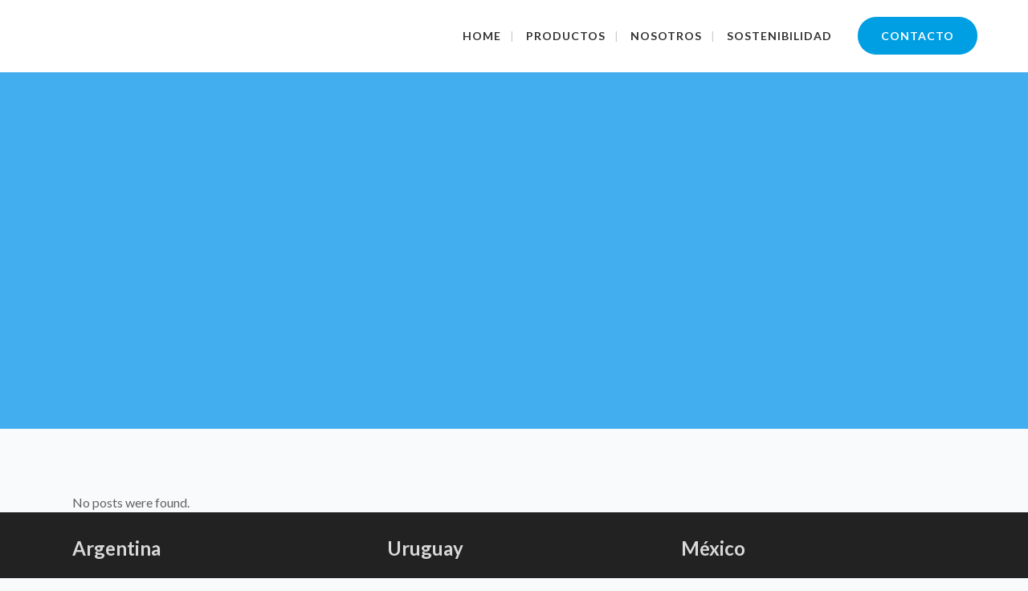

--- FILE ---
content_type: text/css; charset=UTF-8
request_url: https://eco-bolsas.com/wp-content/cache/min/1/wp-content/themes/bridge/css/style_dynamic_responsive.css?ver=1765971744
body_size: -68
content:
@media only screen and (max-width:1000px){.header_bottom{background-color:#fff}.header_bottom,nav.mobile_menu{background-color:#ffffff!important}.content .container .container_inner.default_template_holder,.content .container .container_inner.page_container_inner{padding-top:80px!important}}@media only screen and (min-width:480px) and (max-width:768px){section.parallax_section_holder{height:auto!important;min-height:400px}}@media only screen and (max-width:600px){h2,h2 a,body.qode-overridden-elementors-fonts .elementor-widget-heading h2.elementor-heading-title{font-size:36px;line-height:38px}h4,h4 a,body.qode-overridden-elementors-fonts .elementor-widget-heading h4.elementor-heading-title{font-size:20px}h5,h5 a,body.qode-overridden-elementors-fonts .elementor-widget-heading h5.elementor-heading-title,.q_icon_with_title .icon_text_holder h5.icon_title{font-size:36px;line-height:40px}h6,h6 a,body.qode-overridden-elementors-fonts .elementor-widget-heading h6.elementor-heading-title{font-size:18px}body,p,.elementor-widget-heading p.elementor-heading-title{line-height:21px}}@media only screen and (max-width:480px){section.parallax_section_holder{height:auto!important;min-height:400px}.footer_bottom{line-height:22px}}

--- FILE ---
content_type: image/svg+xml
request_url: https://eco-bolsas.com/wp-content/uploads/2025/05/EB_Logo_Movil-1.svg
body_size: 1043
content:
<?xml version="1.0" encoding="UTF-8"?> <svg xmlns="http://www.w3.org/2000/svg" xmlns:xlink="http://www.w3.org/1999/xlink" version="1.1" id="Layer_1" x="0px" y="0px" viewBox="0 0 400 100" style="enable-background:new 0 0 400 100;" xml:space="preserve"> <style type="text/css"> .st0{fill:#FFFFFF;} .st1{fill:#00AEEF;} </style> <rect class="st0" width="400" height="100"></rect> <g id="Layer_2_1_"> <g id="Capa_1"> <path class="st1" d="M348.7,62.8c-1,0-2,0.7-2.3,1.7c-0.1,0.2-0.1,0.5-0.1,0.8v0c0,1.3,1.1,2.4,2.4,2.4c1.3,0,2.4-1.1,2.4-2.4l0,0 l0,0c0-0.2,0-0.5-0.1-0.8c0-0.1-0.1-0.2-0.2-0.4C350.4,63.2,349.6,62.8,348.7,62.8 M348.7,68.8c-2,0-3.6-1.5-3.7-3.5 c0,0,0,0,0-0.1v0c0,0,0-0.1,0-0.2c0.1-2,1.8-3.6,3.8-3.5c1.3,0,2.5,0.8,3.1,2c0.1,0.2,0.1,0.3,0.2,0.5c0.1,0.3,0.2,0.6,0.2,1 c0,0,0,0.1,0,0.1v0c0,0,0,0.1,0,0.1C352.3,67.3,350.7,68.8,348.7,68.8"></path> <path class="st1" d="M348.7,65.1c0.3,0,0.4-0.1,0.4-0.3l0,0c0-0.2-0.2-0.3-0.4-0.3h-0.5v0.7L348.7,65.1z M347.4,63.7h1.4 c0.3,0,0.7,0.1,1,0.3c0.2,0.2,0.3,0.4,0.2,0.7l0,0c0,0.4-0.2,0.7-0.6,0.9l0.7,1h-0.9l-0.6-0.9h-0.3v0.9h-0.8L347.4,63.7 L347.4,63.7z"></path> <path class="st1" d="M195.5,79.3v-0.1c0-3.8-2.6-6.6-6-6.6s-5.9,2.7-5.9,6.6v0.1c0,3.9,2.6,6.6,5.9,6.6S195.5,83.2,195.5,79.3 M183.8,90.3v3.5h-10.2V54.6h10.2v14c2-2.4,4.5-4.5,8.8-4.5c6.9,0,12.9,5.8,12.9,15v0.1c0,9.5-6,15.2-12.9,15.2 C188.2,94.5,185.6,92.5,183.8,90.3"></path> <path class="st1" d="M230.9,79.4v-0.1c0-3.5-2.6-6.6-6.2-6.6c-3.7,0-6.1,2.9-6.1,6.4v0.1c0,3.6,2.6,6.6,6.2,6.6 C228.5,85.8,230.9,82.9,230.9,79.4 M208.6,79.4v-0.1c0-8.3,6.8-15.2,16.2-15.2s16,6.8,16,15.1v0.1c0,8.3-6.8,15.2-16.1,15.2 S208.6,87.7,208.6,79.4"></path> <rect x="244.2" y="54.6" class="st1" width="10.2" height="39.3"></rect> <path class="st1" d="M257.2,90.2L261,84c3.3,2.2,7,3.3,10,3.3c1.8,0,2.6-0.5,2.6-1.6v-0.1c0-1.1-1.6-1.6-4.7-2.5 c-5.7-1.5-10.3-3.4-10.3-9.3v-0.1c0-6.1,4.9-9.6,11.7-9.6c4.2,0,8.4,1.2,12,3.4l-3.5,6.4c-3-1.7-6.3-2.7-8.6-2.7 c-1.6,0-2.4,0.6-2.4,1.4v0.1c0,1.1,1.7,1.7,4.7,2.6c5.8,1.6,10.3,3.6,10.3,9.3v0.1c0,6.4-4.8,9.7-11.9,9.7 C266,94.5,261.2,93,257.2,90.2"></path> <path class="st1" d="M304.5,83.3v-1.3c-1.2-0.5-2.6-0.7-4-0.7c-2.9,0-4.7,1.5-4.7,3.6v0.1c0,2,1.5,3.2,3.6,3.2 C302.4,88,304.5,86.2,304.5,83.3 M286,85.5v-0.1c0-6,4.6-9.1,11.4-9.1c2.4,0,4.7,0.4,7,1.1v-0.5c0-3-1.9-4.7-5.8-4.7 c-2.7,0-5.5,0.5-8,1.6l-2.1-7.2c3.7-1.6,7.7-2.3,11.8-2.2c5.2,0,8.8,1.2,11.1,3.5c2.2,2.2,3.1,5.2,3.1,9.3v16.7h-10.1v-3 c-2,2.2-4.7,3.7-8.6,3.7C290.3,94.5,286,91.3,286,85.5"></path> <path class="st1" d="M316.9,90.2l3.8-6.2c3.3,2.2,7,3.3,10,3.3c1.8,0,2.6-0.5,2.6-1.6v-0.1c0-1.1-1.6-1.6-4.7-2.5 c-5.7-1.5-10.3-3.4-10.3-9.3v-0.1c0-6.2,4.9-9.6,11.7-9.6c4.2,0,8.4,1.2,12,3.4l-3.5,6.4c-3-1.7-6.3-2.7-8.6-2.7 c-1.6,0-2.4,0.6-2.4,1.4v0.1c0,1.1,1.7,1.7,4.7,2.6c5.7,1.6,10.3,3.6,10.3,9.3v0.1c0,6.4-4.8,9.7-11.9,9.7 C325.8,94.5,321,93,316.9,90.2"></path> <path class="st1" d="M73.6,71.3c-0.5-4.2-2.9-6.9-6.6-6.9c-3.5,0-5.9,2.7-6.6,6.9H73.6z M47.6,74.7v-0.1c0-11.2,8-20,19.3-20 c13.2,0,19.3,9.7,19.3,20.9c0,0.8,0,1.8-0.1,2.7H60.6c1.1,4.2,4.1,6.3,8.3,6.3c3.2,0,5.7-1.2,8.5-3.9l7.4,6.1 c-3.7,4.7-9,7.8-16.6,7.8C56.1,94.5,47.6,86.6,47.6,74.7"></path> <path class="st1" d="M154.7,74.7v-0.1c0-4.7-3.4-8.6-8.1-8.6c-4.9,0-8,3.9-8,8.5v0.1c0,4.7,3.4,8.6,8.1,8.6 C151.6,83.1,154.7,79.3,154.7,74.7 M125.6,74.7v-0.1c0-10.9,8.9-20,21.2-20c12.2,0,21,9,21,19.9v0.1c0,10.9-8.9,20-21.2,20 C134.4,94.5,125.6,85.6,125.6,74.7"></path> <path class="st1" d="M116.4,79.4c-1.4,2.4-3.9,3.8-6.7,3.7c-4.7,0-8.1-3.9-8.1-8.6v-0.1c0-4.6,3.1-8.5,8-8.5 c2.7,0,5.2,1.3,6.6,3.6c0,0,0,0.1,0,0.1l9.9-7.7c-3.7-4.5-9.5-7.4-16.4-7.4c-12.3,0-21.2,9.1-21.2,20v0.1c0,10.9,8.8,19.9,21,19.9 c7.1,0,13.1-3,16.9-7.7L116.4,79.4C116.5,79.4,116.4,79.4,116.4,79.4"></path> </g> </g> </svg> 

--- FILE ---
content_type: image/svg+xml
request_url: https://eco-bolsas.com/wp-content/uploads/2022/11/EB_Logo_Horizontal.svg
body_size: 1336
content:
<?xml version="1.0" encoding="UTF-8"?> <svg xmlns="http://www.w3.org/2000/svg" viewBox="0 0 733.65 96.2"><defs><style>.cls-1{fill:#00aeef;}</style></defs><title>EB_Logo_Horizontal</title><g id="Layer_2" data-name="Layer 2"><g id="Capa_1" data-name="Capa 1"><path class="cls-1" d="M724.89,19.67a5.85,5.85,0,0,0-5.54,4,5.91,5.91,0,0,0-.31,1.87v.06a5.87,5.87,0,0,0,5.85,5.79,5.86,5.86,0,0,0,5.84-5.8v0h0a5.6,5.6,0,0,0-.31-1.87,6.27,6.27,0,0,0-.37-.88,5.86,5.86,0,0,0-5.16-3.1m0,14.61a8.75,8.75,0,0,1-8.75-8.46,1.41,1.41,0,0,1,0-.21v-.09c0-.12,0-.23,0-.35a8.76,8.76,0,0,1,16.62-3.5,10.73,10.73,0,0,1,.47,1.18,8.52,8.52,0,0,1,.41,2.34c0,.11,0,.22,0,.33v.08c0,.09,0,.17,0,.26a8.77,8.77,0,0,1-8.75,8.42"></path><path class="cls-1" d="M724.91,25.34c.66,0,1-.32,1-.83v0c0-.55-.4-.83-1.05-.83h-1.27v1.68ZM721.7,22H725a3,3,0,0,1,2.27.76,2.17,2.17,0,0,1,.62,1.63v0a2.2,2.2,0,0,1-1.43,2.14L728.12,29h-2.23l-1.41-2.11h-.85V29H721.7Z"></path><path class="cls-1" d="M355.88,59.56V59.3c0-9.2-6.34-15.8-14.37-15.8s-14.23,6.6-14.23,15.8v.26c0,9.32,6.34,15.92,14.23,15.92S355.88,69,355.88,59.56M327.79,86v8.54h-24.6V0h24.6V33.79C332.58,28,338.54,22.92,349,22.92c16.71,0,31.08,13.85,31.08,36.25v.26c0,22.78-14.37,36.63-31,36.63-10.61,0-16.83-4.78-21.36-10.09"></path><path class="cls-1" d="M441.11,59.81v-.26c0-8.54-6.21-15.79-14.88-15.79-8.94,0-14.63,7.12-14.63,15.54v.25c0,8.55,6.21,15.8,14.89,15.8,8.93,0,14.62-7.12,14.62-15.54m-53.47,0v-.26c0-19.93,16.32-36.63,38.85-36.63s38.57,16.44,38.57,36.38v.25c0,19.94-16.31,36.65-38.83,36.65s-38.59-16.45-38.59-36.39"></path><rect class="cls-1" x="473.26" width="24.6" height="94.51"></rect><path class="cls-1" d="M504.44,85.71l9.2-14.89c8,5.31,16.83,8,24.07,8,4.28,0,6.22-1.3,6.22-3.75v-.26c0-2.73-3.88-3.89-11.27-6-13.84-3.62-24.85-8.29-24.85-22.4v-.26C507.81,31.33,519.72,23,535.9,23a54.8,54.8,0,0,1,28.88,8.16l-8.42,15.54c-7.25-4-15.15-6.47-20.72-6.47-3.75,0-5.69,1.42-5.69,3.36v.26c0,2.72,4,4,11.39,6.21C555.2,54,566.2,58.78,566.2,72.38v.25c0,15.41-11.52,23.44-28.61,23.44a56.53,56.53,0,0,1-33.15-10.36"></path><path class="cls-1" d="M618.38,69.14V65.9a25.67,25.67,0,0,0-9.58-1.81c-7.12,0-11.26,3.49-11.26,8.67V73c0,4.8,3.62,7.64,8.67,7.64,7.12,0,12.17-4.53,12.17-11.52m-44.53,5.3v-.26c0-14.49,11-22,27.44-22a53.86,53.86,0,0,1,16.83,2.71V53.73c0-7.25-4.53-11.39-14-11.39a49.34,49.34,0,0,0-19.29,3.88L579.8,28.87a70.32,70.32,0,0,1,28.36-5.43c12.55,0,21.1,3,26.66,8.54,5.32,5.18,7.51,12.43,7.51,22.27V94.51H618V87.26c-4.79,5.31-11.39,8.81-20.58,8.81-13.34,0-23.56-7.64-23.56-21.63"></path><path class="cls-1" d="M648.35,85.71l9.19-14.89c8,5.31,16.84,8,24.09,8,4.27,0,6.21-1.3,6.21-3.75v-.26c0-2.73-3.88-3.89-11.27-6-13.85-3.62-24.85-8.29-24.85-22.4v-.26c0-14.89,11.91-23.18,28.1-23.18a54.79,54.79,0,0,1,28.87,8.16l-8.42,15.54c-7.25-4-15.15-6.47-20.72-6.47-3.75,0-5.69,1.42-5.69,3.36v.26c0,2.72,4,4,11.39,6.21,13.85,3.89,24.86,8.68,24.86,22.28v.25c0,15.41-11.52,23.44-28.61,23.44a56.51,56.51,0,0,1-33.15-10.36"></path><path class="cls-1" d="M62.54,40.45c-1.18-10.19-7.14-16.66-16-16.66-8.5,0-14.28,6.64-16,16.66ZM0,48.44V48.1C0,21.24,19.2,0,46.4,0,78.18,0,92.79,23.28,92.79,50.31c0,2,0,4.41-.16,6.63H31.1C33.65,67,41,72.06,51,72.06c7.64,0,13.76-2.89,20.39-9.35L89.23,77.5C80.39,88.71,67.64,96.19,49.29,96.19,20.4,96.19,0,77,0,48.44"></path><path class="cls-1" d="M257.82,48.44V48.1c0-11.22-8.16-20.74-19.55-20.74-11.72,0-19.2,9.35-19.2,20.4v.34c0,11.22,8.16,20.73,19.54,20.73,11.73,0,19.21-9.34,19.21-20.39m-70.19,0V48.1c0-26.18,21.41-48.1,51-48.1C268,0,289.26,21.58,289.26,47.76v.34c0,26.17-21.41,48.09-51,48.09-29.4,0-50.64-21.58-50.64-47.75"></path><path class="cls-1" d="M165.6,59.9a18.32,18.32,0,0,1-16.13,8.93c-11.39,0-19.55-9.51-19.55-20.73v-.34c0-11,7.48-20.4,19.21-20.4a18.93,18.93,0,0,1,15.93,8.57,2.34,2.34,0,0,0,.15.27l23.95-18.54C180.12,6.92,166.1,0,149.47,0c-29.58,0-51,21.93-51,48.1v.34c0,26.17,21.25,47.76,50.65,47.76,17.11,0,31.48-7.34,40.57-18.6l-24-17.92c0,.07-.07.15-.11.22"></path></g></g></svg> 

--- FILE ---
content_type: image/svg+xml
request_url: https://eco-bolsas.com/wp-content/uploads/2022/11/EB_Logo_Horizontal.svg
body_size: 1227
content:
<?xml version="1.0" encoding="UTF-8"?> <svg xmlns="http://www.w3.org/2000/svg" viewBox="0 0 733.65 96.2"><defs><style>.cls-1{fill:#00aeef;}</style></defs><title>EB_Logo_Horizontal</title><g id="Layer_2" data-name="Layer 2"><g id="Capa_1" data-name="Capa 1"><path class="cls-1" d="M724.89,19.67a5.85,5.85,0,0,0-5.54,4,5.91,5.91,0,0,0-.31,1.87v.06a5.87,5.87,0,0,0,5.85,5.79,5.86,5.86,0,0,0,5.84-5.8v0h0a5.6,5.6,0,0,0-.31-1.87,6.27,6.27,0,0,0-.37-.88,5.86,5.86,0,0,0-5.16-3.1m0,14.61a8.75,8.75,0,0,1-8.75-8.46,1.41,1.41,0,0,1,0-.21v-.09c0-.12,0-.23,0-.35a8.76,8.76,0,0,1,16.62-3.5,10.73,10.73,0,0,1,.47,1.18,8.52,8.52,0,0,1,.41,2.34c0,.11,0,.22,0,.33v.08c0,.09,0,.17,0,.26a8.77,8.77,0,0,1-8.75,8.42"></path><path class="cls-1" d="M724.91,25.34c.66,0,1-.32,1-.83v0c0-.55-.4-.83-1.05-.83h-1.27v1.68ZM721.7,22H725a3,3,0,0,1,2.27.76,2.17,2.17,0,0,1,.62,1.63v0a2.2,2.2,0,0,1-1.43,2.14L728.12,29h-2.23l-1.41-2.11h-.85V29H721.7Z"></path><path class="cls-1" d="M355.88,59.56V59.3c0-9.2-6.34-15.8-14.37-15.8s-14.23,6.6-14.23,15.8v.26c0,9.32,6.34,15.92,14.23,15.92S355.88,69,355.88,59.56M327.79,86v8.54h-24.6V0h24.6V33.79C332.58,28,338.54,22.92,349,22.92c16.71,0,31.08,13.85,31.08,36.25v.26c0,22.78-14.37,36.63-31,36.63-10.61,0-16.83-4.78-21.36-10.09"></path><path class="cls-1" d="M441.11,59.81v-.26c0-8.54-6.21-15.79-14.88-15.79-8.94,0-14.63,7.12-14.63,15.54v.25c0,8.55,6.21,15.8,14.89,15.8,8.93,0,14.62-7.12,14.62-15.54m-53.47,0v-.26c0-19.93,16.32-36.63,38.85-36.63s38.57,16.44,38.57,36.38v.25c0,19.94-16.31,36.65-38.83,36.65s-38.59-16.45-38.59-36.39"></path><rect class="cls-1" x="473.26" width="24.6" height="94.51"></rect><path class="cls-1" d="M504.44,85.71l9.2-14.89c8,5.31,16.83,8,24.07,8,4.28,0,6.22-1.3,6.22-3.75v-.26c0-2.73-3.88-3.89-11.27-6-13.84-3.62-24.85-8.29-24.85-22.4v-.26C507.81,31.33,519.72,23,535.9,23a54.8,54.8,0,0,1,28.88,8.16l-8.42,15.54c-7.25-4-15.15-6.47-20.72-6.47-3.75,0-5.69,1.42-5.69,3.36v.26c0,2.72,4,4,11.39,6.21C555.2,54,566.2,58.78,566.2,72.38v.25c0,15.41-11.52,23.44-28.61,23.44a56.53,56.53,0,0,1-33.15-10.36"></path><path class="cls-1" d="M618.38,69.14V65.9a25.67,25.67,0,0,0-9.58-1.81c-7.12,0-11.26,3.49-11.26,8.67V73c0,4.8,3.62,7.64,8.67,7.64,7.12,0,12.17-4.53,12.17-11.52m-44.53,5.3v-.26c0-14.49,11-22,27.44-22a53.86,53.86,0,0,1,16.83,2.71V53.73c0-7.25-4.53-11.39-14-11.39a49.34,49.34,0,0,0-19.29,3.88L579.8,28.87a70.32,70.32,0,0,1,28.36-5.43c12.55,0,21.1,3,26.66,8.54,5.32,5.18,7.51,12.43,7.51,22.27V94.51H618V87.26c-4.79,5.31-11.39,8.81-20.58,8.81-13.34,0-23.56-7.64-23.56-21.63"></path><path class="cls-1" d="M648.35,85.71l9.19-14.89c8,5.31,16.84,8,24.09,8,4.27,0,6.21-1.3,6.21-3.75v-.26c0-2.73-3.88-3.89-11.27-6-13.85-3.62-24.85-8.29-24.85-22.4v-.26c0-14.89,11.91-23.18,28.1-23.18a54.79,54.79,0,0,1,28.87,8.16l-8.42,15.54c-7.25-4-15.15-6.47-20.72-6.47-3.75,0-5.69,1.42-5.69,3.36v.26c0,2.72,4,4,11.39,6.21,13.85,3.89,24.86,8.68,24.86,22.28v.25c0,15.41-11.52,23.44-28.61,23.44a56.51,56.51,0,0,1-33.15-10.36"></path><path class="cls-1" d="M62.54,40.45c-1.18-10.19-7.14-16.66-16-16.66-8.5,0-14.28,6.64-16,16.66ZM0,48.44V48.1C0,21.24,19.2,0,46.4,0,78.18,0,92.79,23.28,92.79,50.31c0,2,0,4.41-.16,6.63H31.1C33.65,67,41,72.06,51,72.06c7.64,0,13.76-2.89,20.39-9.35L89.23,77.5C80.39,88.71,67.64,96.19,49.29,96.19,20.4,96.19,0,77,0,48.44"></path><path class="cls-1" d="M257.82,48.44V48.1c0-11.22-8.16-20.74-19.55-20.74-11.72,0-19.2,9.35-19.2,20.4v.34c0,11.22,8.16,20.73,19.54,20.73,11.73,0,19.21-9.34,19.21-20.39m-70.19,0V48.1c0-26.18,21.41-48.1,51-48.1C268,0,289.26,21.58,289.26,47.76v.34c0,26.17-21.41,48.09-51,48.09-29.4,0-50.64-21.58-50.64-47.75"></path><path class="cls-1" d="M165.6,59.9a18.32,18.32,0,0,1-16.13,8.93c-11.39,0-19.55-9.51-19.55-20.73v-.34c0-11,7.48-20.4,19.21-20.4a18.93,18.93,0,0,1,15.93,8.57,2.34,2.34,0,0,0,.15.27l23.95-18.54C180.12,6.92,166.1,0,149.47,0c-29.58,0-51,21.93-51,48.1v.34c0,26.17,21.25,47.76,50.65,47.76,17.11,0,31.48-7.34,40.57-18.6l-24-17.92c0,.07-.07.15-.11.22"></path></g></g></svg> 